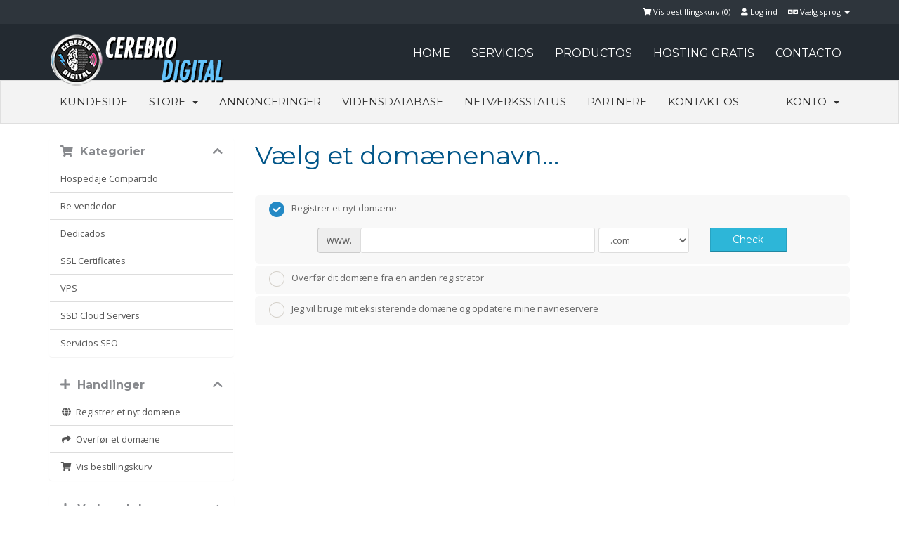

--- FILE ---
content_type: text/html; charset=utf-8
request_url: https://cerebro-digital.com/panel/cart.php?a=add&pid=33&language=danish
body_size: 17723
content:
<!DOCTYPE html>
<html lang="en">
<head>
    <meta charset="utf-8" />
    <meta http-equiv="X-UA-Compatible" content="IE=edge">
    <meta name="viewport" content="width=device-width, initial-scale=1">
    <title>Bestillingskurv - Cerebro Digital</title>

    <!-- Styling -->
<link href="//fonts.googleapis.com/css?family=Open+Sans:400,600|Raleway:400,700" rel="stylesheet">
<link href="/panel/templates/flathost/css/all.min.css?v=428f90" rel="stylesheet">
<link href="/panel/templates/flathost/css/custom.css" rel="stylesheet">
  
<!-- Flathost Styling -->
<link rel="stylesheet" href="/panel/templates/flathost/css/flathost.css">

<!--==== GOOGLE FONT =======-->
<link href="//fonts.googleapis.com/css?family=Montserrat:400,700" rel="stylesheet" type="text/css">

<!-- Custom Styling -->
<link href="/panel/templates/flathost/css/custom.css" rel="stylesheet">

<!-- HTML5 Shim and Respond.js IE8 support of HTML5 elements and media queries -->
<!-- WARNING: Respond.js doesn't work if you view the page via file:// -->
<!--[if lt IE 9]>
  <script src="https://oss.maxcdn.com/libs/html5shiv/3.7.0/html5shiv.js"></script>
  <script src="https://oss.maxcdn.com/libs/respond.js/1.4.2/respond.min.js"></script>
<![endif]-->

<script type="text/javascript">
    var csrfToken = '5ae922c7f37d45cb737214f0380befd5076df514',
        markdownGuide = 'Markdown Guide',
        locale = 'en',
        saved = 'Gemt',
        saving = 'Gemmer...';
</script>
<script src="/panel/templates/flathost/js/scripts.min.js?v=428f90"></script>


    
        <script type="text/javascript">
        //<![CDATA[
            jQuery(document).ready(function(){
    
                jQuery("input[name='phonenumber']").blur(function(){
                    if(!this.value.match(/^(\+?[0-9]{1,3})\.[0-9]+x?[0-9]*$/))
                    {
                        if(!jQuery("#msg").length)
                        {
                            jQuery("input[name='phonenumber']").after("<div id='msg'></div>");
                        }
                        jQuery("#msg").html("<span style='color:#DF0101'>Invalid Phone Number Format (ex. +1.4163334444 or 1.4163334444)</span>");
                         jQuery(".btn-primary").prop("disabled", true);
                    }
                    else
                    {
                        jQuery("#msg").html("");
                        jQuery(".btn-primary").prop("disabled", false);
                    }
                })
            
            jQuery("input[name='email']").blur(function(){
                if(!this.value.match(/^(("[\w-\s]+")|([\w-]+(?:\.[\w-]+)*)|("[\w-\s]+")([\w-]+(?:\.[\w-]+)*))(@((?:[\w-]+\.)*\w[\w-]{0,66})\.([a-z]{2,6}(?:\.[a-z]{2})?)$)|(@\[?((25[0-5]\.|2[0-4][0-9]\.|1[0-9]{2}\.|[0-9]{1,2}\.))((25[0-5]|2[0-4][0-9]|1[0-9]{2}|[0-9]{1,2})\.){2}(25[0-5]|2[0-4][0-9]|1[0-9]{2}|[0-9]{1,2})\]?$)/))
                {
                    if(!jQuery("#msgemail").length)
                    {
                        jQuery("input[name='email']").after("<div id='msgemail'></div>");
                    }
                    jQuery("#msgemail").html("<span style='color:#DF0101'>Invalid Email Format (ex. johndoe@domain.com)</span>");
                     jQuery(".btn-primary").prop("disabled", true);
                }
                else
                {
                    jQuery("#msgemail").html("");
                    jQuery(".btn-primary").prop("disabled", false);
                }
            })
        
            var phoneArray = ["contactdetails[Registrant][Phone]","contactdetails[Billing][Phone]","contactdetails[Admin][Phone]","contactdetails[Tech][Phone]"];
            jQuery("input[name^='contactdetails']").each(function(e){    
                  if(jQuery.inArray(this.name,phoneArray) >= 0)
                  {
                      var phoneVal = "";
                      jQuery("input[name='"+this.name+"']").blur(function(){
                            var divId = this.name.replace("contactdetails[","").replace("][Phone]","");
                            var phoneVal = this.value;
                            if(!phoneVal.match(/^(\+?[0-9]{1,3})\.[0-9]+x?[0-9]*$/))
                            {
                                if(!jQuery("#msg"+divId).length)
                                {
                                    jQuery("input[name='"+this.name+"']").after("<div id='msg"+divId+"'></div>");
                                }
                                jQuery("#msg"+divId).html("<span style='color:#DF0101'>Invalid Phone Number Format (ex. +1.4163334444 or 1.4163334444)</span>");
                                jQuery(".btn-primary").prop("disabled", true);
                                jQuery("input[value='Save Changes']").prop("disabled", true)
                            }
                            else
                            {
                                jQuery("#msg"+divId).html("");
                                jQuery(".btn-primary").prop("disabled", false);
                                jQuery("input[value='Save Changes']").prop("disabled", false)
                            }
                      })
                     
                  }
                
            });
            
        
            var emailArray = ["contactdetails[Registrant][Email]","contactdetails[Billing][Email]","contactdetails[Admin][Email]","contactdetails[Tech][Email]"];
            jQuery("input[name^='contactdetails']").each(function(e){    
                  if(jQuery.inArray(this.name,emailArray) >= 0)
                  {
                      var emailVal = "";
                      jQuery("input[name='"+this.name+"']").blur(function(){
                            var divIdEmail = this.name.replace("contactdetails[","").replace("]","").replace("[","").replace("]","");
                            var emailVal = this.value;
                            if(!emailVal.match(/^(("[\w-\s]+")|([\w-]+(?:\.[\w-]+)*)|("[\w-\s]+")([\w-]+(?:\.[\w-]+)*))(@((?:[\w-]+\.)*\w[\w-]{0,66})\.([a-z]{2,6}(?:\.[a-z]{2})?)$)|(@\[?((25[0-5]\.|2[0-4][0-9]\.|1[0-9]{2}\.|[0-9]{1,2}\.))((25[0-5]|2[0-4][0-9]|1[0-9]{2}|[0-9]{1,2})\.){2}(25[0-5]|2[0-4][0-9]|1[0-9]{2}|[0-9]{1,2})\]?$)/))
                            {
                                if(!jQuery("#msg"+divIdEmail).length)
                                {
                                    jQuery("input[name='"+this.name+"']").after("<div id='msg"+divIdEmail+"'></div>");
                                }
                                jQuery("#msg"+divIdEmail).html("<span style='color:#DF0101'>Invalid Email Format (ex. johndoe@domain.com)</span>");
                                jQuery(".btn-primary").prop("disabled", true);
                                jQuery("input[value='Save Changes']").prop("disabled", true);
                            }
                            else
                            {
                                jQuery("#msg"+divIdEmail).html("");
                                jQuery(".btn-primary").prop("disabled", false);
                                jQuery("input[value='Save Changes']").prop("disabled", false)
                            }
                      })
                     
                  }
                
            });
            
        
            var faxArray = ["contactdetails[Registrant][Fax]","contactdetails[Billing][Fax]","contactdetails[Admin][Fax]","contactdetails[Tech][Fax]"];
            jQuery("input[name^='contactdetails']").each(function(e){    
                  if(jQuery.inArray(this.name,faxArray) >= 0)
                  {
                      var faxVal = "";
                      jQuery("input[name='"+this.name+"']").blur(function(){
                            var divIdFax = this.name.replace("contactdetails[","").replace("]","").replace("[","").replace("]","");
                            var faxVal = this.value;
                            if(!faxVal.match(/^(\+?[0-9]{1,3})\.[0-9]+x?[0-9]*$/))
                            {
                                if(!jQuery("#msg"+divIdFax).length)
                                {
                                    jQuery("input[name='"+this.name+"']").after("<div id='msg"+divIdFax+"'></div>");
                                }
                                jQuery("#msg"+divIdFax).html("<span style='color:#DF0101'>Invalid Fax Format (ex. +1.4163334444 or 1.4163334444)</span>");
                                jQuery(".btn-primary").prop("disabled", true);
                                jQuery("input[value='Save Changes']").prop("disabled", true)
                            }
                            else
                            {
                                jQuery("#msg"+divIdFax).html("");
                                jQuery(".btn-primary").prop("disabled", false);
                                jQuery("input[value='Save Changes']").prop("disabled", false)
                            }
                      })
                     
                  }
                
            });
            
        
            jQuery("input[name='domaincontactphonenumber']").blur(function(){
                if(!this.value.match(/^(\+?[0-9]{1,3})\.[0-9]+x?[0-9]*$/))
                {
                    if(!jQuery("#msgdomaincontactphonenumber").length)
                    {
                        jQuery("input[name='domaincontactphonenumber']").after("<div id='msgdomaincontactphonenumber'></div>");
                    }
                    jQuery("#msgdomaincontactphonenumber").html("<span style='color:#DF0101'>Invalid Phone Number Format (ex. +1.4163334444 or 1.4163334444)</span>");
                     jQuery(".ordernow").prop("disabled", true);
                }
                else
                {
                    jQuery("#msgdomaincontactphonenumber").html("");
                    jQuery(".ordernow").prop("disabled", false);
                }
            })
        
            jQuery("input[name='domaincontactemail']").blur(function(){
                if(!this.value.match(/^(("[\w-\s]+")|([\w-]+(?:\.[\w-]+)*)|("[\w-\s]+")([\w-]+(?:\.[\w-]+)*))(@((?:[\w-]+\.)*\w[\w-]{0,66})\.([a-z]{2,6}(?:\.[a-z]{2})?)$)|(@\[?((25[0-5]\.|2[0-4][0-9]\.|1[0-9]{2}\.|[0-9]{1,2}\.))((25[0-5]|2[0-4][0-9]|1[0-9]{2}|[0-9]{1,2})\.){2}(25[0-5]|2[0-4][0-9]|1[0-9]{2}|[0-9]{1,2})\]?$)/))
                {
                    if(!jQuery("#msgdomaincontactemail").length)
                    {
                        jQuery("input[name='domaincontactemail']").after("<div id='msgdomaincontactemail'></div>");
                    }
                    jQuery("#msgdomaincontactemail").html("<span style='color:#DF0101'>Invalid Email Format (ex. johndoe@domain.com)</span>");
                    jQuery(".ordernow").prop("disabled", true);
                }
                else
                {
                    jQuery("#msgdomaincontactemail").html("");
                    jQuery(".ordernow").prop("disabled", false);
                }
            })
        
        });
        //]]>
        </script>



<!-- Dynamic Template Compatibility -->
<!-- Please update your theme to include or have a comment on the following to negate dynamic inclusion -->
<link rel="stylesheet" type="text/css" href="/panel/assets/css/fontawesome-all.min.css" />

</head>
<body>





        


		<div class="topbar">
			<div class="container">
				<div class="row">
				 
					<div class="col-md-12 tb-right">
						  <!-- Top Bar -->
        <div id="top-nav">
            <!-- Language -->
                            <div class="pull-right nav">
                    <a href="#" class="quick-nav" data-toggle="popover" id="languageChooser"><i class="fa fa-language"></i> Vælg sprog <span class="caret"></span></a>
                    <div id="languageChooserContent" class="hidden">
                        <ul>
                                                            <li><a href="/panel/cart.php?a=add&amp;pid=33&amp;language=arabic">العربية</a></li>
                                                            <li><a href="/panel/cart.php?a=add&amp;pid=33&amp;language=azerbaijani">Azerbaijani</a></li>
                                                            <li><a href="/panel/cart.php?a=add&amp;pid=33&amp;language=catalan">Català</a></li>
                                                            <li><a href="/panel/cart.php?a=add&amp;pid=33&amp;language=chinese">中文</a></li>
                                                            <li><a href="/panel/cart.php?a=add&amp;pid=33&amp;language=croatian">Hrvatski</a></li>
                                                            <li><a href="/panel/cart.php?a=add&amp;pid=33&amp;language=czech">Čeština</a></li>
                                                            <li><a href="/panel/cart.php?a=add&amp;pid=33&amp;language=danish">Dansk</a></li>
                                                            <li><a href="/panel/cart.php?a=add&amp;pid=33&amp;language=dutch">Nederlands</a></li>
                                                            <li><a href="/panel/cart.php?a=add&amp;pid=33&amp;language=english">English</a></li>
                                                            <li><a href="/panel/cart.php?a=add&amp;pid=33&amp;language=estonian">Estonian</a></li>
                                                            <li><a href="/panel/cart.php?a=add&amp;pid=33&amp;language=farsi">Persian</a></li>
                                                            <li><a href="/panel/cart.php?a=add&amp;pid=33&amp;language=french">Français</a></li>
                                                            <li><a href="/panel/cart.php?a=add&amp;pid=33&amp;language=german">Deutsch</a></li>
                                                            <li><a href="/panel/cart.php?a=add&amp;pid=33&amp;language=hebrew">עברית</a></li>
                                                            <li><a href="/panel/cart.php?a=add&amp;pid=33&amp;language=hungarian">Magyar</a></li>
                                                            <li><a href="/panel/cart.php?a=add&amp;pid=33&amp;language=italian">Italiano</a></li>
                                                            <li><a href="/panel/cart.php?a=add&amp;pid=33&amp;language=macedonian">Macedonian</a></li>
                                                            <li><a href="/panel/cart.php?a=add&amp;pid=33&amp;language=norwegian">Norwegian</a></li>
                                                            <li><a href="/panel/cart.php?a=add&amp;pid=33&amp;language=portuguese-br">Português</a></li>
                                                            <li><a href="/panel/cart.php?a=add&amp;pid=33&amp;language=portuguese-pt">Português</a></li>
                                                            <li><a href="/panel/cart.php?a=add&amp;pid=33&amp;language=romanian">Română</a></li>
                                                            <li><a href="/panel/cart.php?a=add&amp;pid=33&amp;language=russian">Русский</a></li>
                                                            <li><a href="/panel/cart.php?a=add&amp;pid=33&amp;language=spanish">Español</a></li>
                                                            <li><a href="/panel/cart.php?a=add&amp;pid=33&amp;language=swedish">Svenska</a></li>
                                                            <li><a href="/panel/cart.php?a=add&amp;pid=33&amp;language=turkish">Türkçe</a></li>
                                                            <li><a href="/panel/cart.php?a=add&amp;pid=33&amp;language=ukranian">Українська</a></li>
                                                    </ul>
                    </div>
                </div>
                        <!-- Login/Account Notifications -->
                            <div class="pull-right nav">
                    <a href="#" class="quick-nav" data-toggle="popover" id="loginOrRegister" data-placement="bottom"><i class="fa fa-user"></i> Log ind</a>
                    <div id="loginOrRegisterContent" class="hidden">
                        <form action="https://cerebro-digital.com/panel/dologin.php" method="post" role="form">
<input type="hidden" name="token" value="5ae922c7f37d45cb737214f0380befd5076df514" />
                            <div class="form-group">
                                <input type="email" name="username" class="form-control" placeholder="E-mail adresse" required />
                            </div>
                            <div class="form-group">
                                <div class="input-group">
                                    <input type="password" name="password" class="form-control" placeholder="Adgangskode" autocomplete="off" required />
                                    <span class="input-group-btn">
                                        <input type="submit" class="btn btn-primary" value="Log ind" />
                                    </span>
                                </div>
                            </div>
                            <label class="checkbox-inline">
                                <input type="checkbox" name="rememberme" /> Husk mig &bull; <a href="/panel/pwreset.php">Glemt adgangskode?</a>
                            </label>
                        </form>
                                                 <hr />
                            Ikke oprettet endnu? <a href="/panel/register.php">Klik her for at oprette&hellip;</a>
                                             </div>
                </div>
                        <!-- Shopping Cart -->
            <div class="pull-right nav">
                <a href="/panel/cart.php?a=view" class="quick-nav"><i class="fa fa-shopping-cart"></i> <span class="hidden-xs">Vis bestillingskurv (</span><span id="cartItemCount">0</span><span class="hidden-xs">)</span></a>
            </div>
 
        </div>

       
					</div>
				</div>
			</div>
		</div>
        
		

<!--===== FLATHOST NAVIGATION ======-->

<nav class="navbar navbar-default navbar-static-top" role="navigation"> 
  <!-- Brand and toggle get grouped for better mobile display -->
  <div class="container">
    <div class="navbar-header">
      <button type="button" class="navbar-toggle" data-toggle="collapse" data-target=".navbar-ex1-collapse"> <span class="sr-only">Toggle navigation</span> <span class="icon-bar"></span> <span class="icon-bar"></span> <span class="icon-bar"></span> </button>
      <a class="navbar-brand" href="/panel/index.php"> <img src="/panel/templates/flathost/img/logo.png" alt="Cerebro Digital" /> </a> </div>
    <!-- Collect the nav links, forms, and other content for toggling -->
    <div class="collapse navbar-collapse navbar-ex1-collapse">
      <ul class="nav navbar-nav navbar-right">
        <li><a href="../index.html">HOME</a></li>
        <li class="hidden-sm"><a href="http://cerebro-digital.com/#servicios">SERVICIOS</a></li>
        <li class="hidden-sm"><a href="http://cerebro-digital.com/#productos">PRODUCTOS</a></li>
        <li><a href="http://cerebro-digital.com/#gratis">HOSTING GRATIS</a></li>
        <li><a href="#">CONTACTO</a></li>
      </ul>
      </li>
      </ul>
    </div>
    <!-- /.navbar-collapse --> 
    
  </div>
</nav>



<section id="main-menu">

    <nav id="nav" class="navbar navbar-inverse navbar-main" role="navigation">
        <div class="container">
            <!-- Brand and toggle get grouped for better mobile display -->
            <div class="navbar-header">
                <button type="button" class="navbar-toggle" data-toggle="collapse" data-target="#bs-example-navbar-collapse-1">
                    <span class="sr-only">Toggle navigation</span>
                    <span class="icon-bar"></span>
                    <span class="icon-bar"></span>
                    <span class="icon-bar"></span>
                </button>
            </div>

            <!-- Collect the nav links, forms, and other content for toggling -->
            <div class="collapse navbar-collapse" id="bs-example-navbar-collapse-1">

                <ul class="nav navbar-nav">

                        <li menuItemName="Home" id="Primary_Navbar-Home">
        <a href="/panel/index.php">
                        Kundeside
                                </a>
            </li>
    <li menuItemName="Store" class="dropdown" id="Primary_Navbar-Store">
        <a class="dropdown-toggle" data-toggle="dropdown" href="#">
                        Store
                        &nbsp;<b class="caret"></b>        </a>
                    <ul class="dropdown-menu">
                            <li menuItemName="Browse Products Services" id="Primary_Navbar-Store-Browse_Products_Services">
                    <a href="/panel/cart.php">
                                                Browse All
                                            </a>
                </li>
                            <li menuItemName="Shop Divider 1" class="nav-divider" id="Primary_Navbar-Store-Shop_Divider_1">
                    <a href="">
                                                -----
                                            </a>
                </li>
                            <li menuItemName="Hospedaje Compartido" id="Primary_Navbar-Store-Hospedaje_Compartido">
                    <a href="/panel/cart.php?gid=1">
                                                Hospedaje Compartido
                                            </a>
                </li>
                            <li menuItemName="Re-vendedor" id="Primary_Navbar-Store-Re-vendedor">
                    <a href="/panel/cart.php?gid=2">
                                                Re-vendedor
                                            </a>
                </li>
                            <li menuItemName="Dedicados" id="Primary_Navbar-Store-Dedicados">
                    <a href="/panel/cart.php?gid=3">
                                                Dedicados
                                            </a>
                </li>
                            <li menuItemName="SSL Certificates" id="Primary_Navbar-Store-SSL_Certificates">
                    <a href="/panel/cart.php?gid=4">
                                                SSL Certificates
                                            </a>
                </li>
                            <li menuItemName="VPS" id="Primary_Navbar-Store-VPS">
                    <a href="/panel/cart.php?gid=7">
                                                VPS
                                            </a>
                </li>
                            <li menuItemName="SSD Cloud Servers" id="Primary_Navbar-Store-SSD_Cloud_Servers">
                    <a href="/panel/cart.php?gid=8">
                                                SSD Cloud Servers
                                            </a>
                </li>
                            <li menuItemName="Servicios SEO" id="Primary_Navbar-Store-Servicios_SEO">
                    <a href="/panel/cart.php?gid=9">
                                                Servicios SEO
                                            </a>
                </li>
                            <li menuItemName="Register a New Domain" id="Primary_Navbar-Store-Register_a_New_Domain">
                    <a href="/panel/cart.php?a=add&domain=register">
                                                Registrer et nyt domæne
                                            </a>
                </li>
                            <li menuItemName="Transfer a Domain to Us" id="Primary_Navbar-Store-Transfer_a_Domain_to_Us">
                    <a href="/panel/cart.php?a=add&domain=transfer">
                                                Overfør domæne til os
                                            </a>
                </li>
                        </ul>
            </li>
    <li menuItemName="Announcements" id="Primary_Navbar-Announcements">
        <a href="/panel/index.php?rp=/announcements">
                        Annonceringer
                                </a>
            </li>
    <li menuItemName="Knowledgebase" id="Primary_Navbar-Knowledgebase">
        <a href="/panel/index.php?rp=/knowledgebase">
                        Vidensdatabase
                                </a>
            </li>
    <li menuItemName="Network Status" id="Primary_Navbar-Network_Status">
        <a href="/panel/serverstatus.php">
                        Netværksstatus
                                </a>
            </li>
    <li menuItemName="Affiliates" id="Primary_Navbar-Affiliates">
        <a href="/panel/affiliates.php">
                        Partnere
                                </a>
            </li>
    <li menuItemName="Contact Us" id="Primary_Navbar-Contact_Us">
        <a href="/panel/contact.php">
                        Kontakt os
                                </a>
            </li>

                </ul>

                <ul class="nav navbar-nav navbar-right">

                        <li menuItemName="Account" class="dropdown" id="Secondary_Navbar-Account">
        <a class="dropdown-toggle" data-toggle="dropdown" href="#">
                        Konto
                        &nbsp;<b class="caret"></b>        </a>
                    <ul class="dropdown-menu">
                            <li menuItemName="Login" id="Secondary_Navbar-Account-Login">
                    <a href="/panel/clientarea.php">
                                                Log ind
                                            </a>
                </li>
                            <li menuItemName="Register" id="Secondary_Navbar-Account-Register">
                    <a href="/panel/register.php">
                                                Register
                                            </a>
                </li>
                            <li menuItemName="Divider" class="nav-divider" id="Secondary_Navbar-Account-Divider">
                    <a href="">
                                                -----
                                            </a>
                </li>
                            <li menuItemName="Forgot Password?" id="Secondary_Navbar-Account-Forgot_Password?">
                    <a href="/panel/index.php?rp=/password/reset/begin">
                                                Glemt adgangskode?
                                            </a>
                </li>
                        </ul>
            </li>

                </ul>

            </div><!-- /.navbar-collapse -->
        </div>
    </nav>

</section>






<section id="main-body" class="container">

    <div class="row">
                <!-- Container for main page display content -->
        <div class="col-xs-12 main-content">
            

<link rel="stylesheet" type="text/css" href="/panel/templates/orderforms/standard_cart/css/all.min.css?v=428f90" />
<script type="text/javascript" src="/panel/templates/orderforms/standard_cart/js/scripts.min.js?v=428f90"></script>

<div id="order-standard_cart">

    <div class="row">

        <div class="pull-md-right col-md-9">

            <div class="header-lined">
                <h1>Vælg et domænenavn&hellip;</h1>
            </div>

        </div>

        <div class="col-md-3 pull-md-left sidebar hidden-xs hidden-sm">

                <div menuItemName="Categories" class="panel panel-sidebar">
        <div class="panel-heading">
            <h3 class="panel-title">
                                    <i class="fas fa-shopping-cart"></i>&nbsp;
                
                Kategorier

                
                <i class="fas fa-chevron-up panel-minimise pull-right"></i>
            </h3>
        </div>

        
                    <div class="list-group">
                                                            <a menuItemName="Hospedaje Compartido" href="/panel/cart.php?gid=1" class="list-group-item" id="Secondary_Sidebar-Categories-Hospedaje_Compartido">
                            
                            Hospedaje Compartido

                                                    </a>
                                                                                <a menuItemName="Re-vendedor" href="/panel/cart.php?gid=2" class="list-group-item" id="Secondary_Sidebar-Categories-Re-vendedor">
                            
                            Re-vendedor

                                                    </a>
                                                                                <a menuItemName="Dedicados" href="/panel/cart.php?gid=3" class="list-group-item" id="Secondary_Sidebar-Categories-Dedicados">
                            
                            Dedicados

                                                    </a>
                                                                                <a menuItemName="SSL Certificates" href="/panel/cart.php?gid=4" class="list-group-item" id="Secondary_Sidebar-Categories-SSL_Certificates">
                            
                            SSL Certificates

                                                    </a>
                                                                                <a menuItemName="VPS" href="/panel/cart.php?gid=7" class="list-group-item" id="Secondary_Sidebar-Categories-VPS">
                            
                            VPS

                                                    </a>
                                                                                <a menuItemName="SSD Cloud Servers" href="/panel/cart.php?gid=8" class="list-group-item" id="Secondary_Sidebar-Categories-SSD_Cloud_Servers">
                            
                            SSD Cloud Servers

                                                    </a>
                                                                                <a menuItemName="Servicios SEO" href="/panel/cart.php?gid=9" class="list-group-item" id="Secondary_Sidebar-Categories-Servicios_SEO">
                            
                            Servicios SEO

                                                    </a>
                                                </div>
        
            </div>

        <div menuItemName="Actions" class="panel panel-sidebar">
        <div class="panel-heading">
            <h3 class="panel-title">
                                    <i class="fas fa-plus"></i>&nbsp;
                
                Handlinger

                
                <i class="fas fa-chevron-up panel-minimise pull-right"></i>
            </h3>
        </div>

        
                    <div class="list-group">
                                                            <a menuItemName="Domain Registration" href="/panel/cart.php?a=add&domain=register" class="list-group-item" id="Secondary_Sidebar-Actions-Domain_Registration">
                                                            <i class="fas fa-globe fa-fw"></i>&nbsp;
                            
                            Registrer et nyt domæne

                                                    </a>
                                                                                <a menuItemName="Domain Transfer" href="/panel/cart.php?a=add&domain=transfer" class="list-group-item" id="Secondary_Sidebar-Actions-Domain_Transfer">
                                                            <i class="fas fa-share fa-fw"></i>&nbsp;
                            
                            Overfør et domæne

                                                    </a>
                                                                                <a menuItemName="View Cart" href="/panel/cart.php?a=view" class="list-group-item" id="Secondary_Sidebar-Actions-View_Cart">
                                                            <i class="fas fa-shopping-cart fa-fw"></i>&nbsp;
                            
                            Vis bestillingskurv

                                                    </a>
                                                </div>
        
            </div>

        <div menuItemName="Choose Currency" class="panel panel-sidebar">
        <div class="panel-heading">
            <h3 class="panel-title">
                                    <i class="fas fa-plus"></i>&nbsp;
                
                Vælg valuta

                
                <i class="fas fa-chevron-up panel-minimise pull-right"></i>
            </h3>
        </div>

                    <div class="panel-body">
                <form method="post" action="cart.php?a=add&pid=33">
<input type="hidden" name="token" value="5ae922c7f37d45cb737214f0380befd5076df514" />
    <select name="currency" onchange="submit()" class="form-control"><option value="2">MXN</option><option value="1" selected>USD</option>    </select>
</form>
            </div>
        
        
            </div>

    
        </div>

        <div class="col-md-9 pull-md-right">

            <div class="categories-collapsed visible-xs visible-sm clearfix">

    <div class="pull-left form-inline">
        <form method="get" action="/panel/cart.php">
            <select name="gid" onchange="submit()" class="form-control">
                <optgroup label="Product Categories">
                                            <option value="1">Hospedaje Compartido</option>
                                            <option value="2">Re-vendedor</option>
                                            <option value="3">Dedicados</option>
                                            <option value="4">SSL Certificates</option>
                                            <option value="7">VPS</option>
                                            <option value="8">SSD Cloud Servers</option>
                                            <option value="9">Servicios SEO</option>
                                    </optgroup>
                <optgroup label="Actions">
                                                                <option value="registerdomain">Registrer et nyt domæne</option>
                                                                <option value="transferdomain">Overfør et domæne</option>
                                        <option value="viewcart">Vis bestillingskurv</option>
                </optgroup>
            </select>
        </form>
    </div>

            <div class="pull-right form-inline">
            <form method="post" action="cart.php?a=add">
<input type="hidden" name="token" value="5ae922c7f37d45cb737214f0380befd5076df514" />
                <select name="currency" onchange="submit()" class="form-control">
                    <option value="">Vælg valuta</option>
                                            <option value="2">MXN</option>
                                            <option value="1" selected>USD</option>
                                    </select>
            </form>
        </div>
    
</div>

            <form id="frmProductDomain">
                <input type="hidden" id="frmProductDomainPid" value="33" />
                <div class="domain-selection-options">
                                                                <div class="option">
                            <label>
                                <input type="radio" name="domainoption" value="register" id="selregister" checked />Registrer et nyt domæne
                            </label>
                            <div class="domain-input-group clearfix" id="domainregister">
                                <div class="row">
                                    <div class="col-sm-8 col-sm-offset-1">
                                        <div class="row domains-row">
                                            <div class="col-xs-9">
                                                <div class="input-group">
                                                    <span class="input-group-addon">www.</span>
                                                    <input type="text" id="registersld" value="" class="form-control" autocapitalize="none" data-toggle="tooltip" data-placement="top" data-trigger="manual" title="Indtast dit domæne" />
                                                </div>
                                            </div>
                                            <div class="col-xs-3">
                                                <select id="registertld" class="form-control">
                                                                                                            <option value=".com">.com</option>
                                                                                                            <option value=".net">.net</option>
                                                                                                            <option value=".org">.org</option>
                                                                                                            <option value=".co">.co</option>
                                                                                                            <option value=".asia">.asia</option>
                                                                                                            <option value=".ca">.ca</option>
                                                                                                            <option value=".cc">.cc</option>
                                                                                                            <option value=".la">.la</option>
                                                                                                            <option value=".co.uk">.co.uk</option>
                                                                                                            <option value=".com.au">.com.au</option>
                                                                                                            <option value=".de">.de</option>
                                                                                                            <option value=".es">.es</option>
                                                                                                            <option value=".eu">.eu</option>
                                                                                                            <option value=".in">.in</option>
                                                                                                            <option value=".info">.info</option>
                                                                                                            <option value=".me">.me</option>
                                                                                                            <option value=".mobi">.mobi</option>
                                                                                                            <option value=".name">.name</option>
                                                                                                            <option value=".net.au">.net.au</option>
                                                                                                            <option value=".org.uk">.org.uk</option>
                                                                                                            <option value=".pro">.pro</option>
                                                                                                            <option value=".ru">.ru</option>
                                                                                                            <option value=".site">.site</option>
                                                                                                            <option value=".tel">.tel</option>
                                                                                                            <option value=".tv">.tv</option>
                                                                                                            <option value=".uk">.uk</option>
                                                                                                            <option value=".us">.us</option>
                                                                                                            <option value=".ws">.ws</option>
                                                                                                            <option value=".xxx">.xxx</option>
                                                                                                            <option value=".aaa.pro">.aaa.pro</option>
                                                                                                            <option value=".cafe">.cafe</option>
                                                                                                            <option value=".contractors">.contractors</option>
                                                                                                            <option value=".expert">.expert</option>
                                                                                                            <option value=".guide">.guide</option>
                                                                                                            <option value=".limo">.limo</option>
                                                                                                            <option value=".ong">.ong</option>
                                                                                                            <option value=".review">.review</option>
                                                                                                            <option value=".taxi">.taxi</option>
                                                                                                            <option value=".win">.win</option>
                                                                                                            <option value=".aca.pro">.aca.pro</option>
                                                                                                            <option value=".camera">.camera</option>
                                                                                                            <option value=".cooking">.cooking</option>
                                                                                                            <option value=".exposed">.exposed</option>
                                                                                                            <option value=".guitars">.guitars</option>
                                                                                                            <option value=".link">.link</option>
                                                                                                            <option value=".online">.online</option>
                                                                                                            <option value=".reviews">.reviews</option>
                                                                                                            <option value=".team">.team</option>
                                                                                                            <option value=".wine">.wine</option>
                                                                                                            <option value=".academy">.academy</option>
                                                                                                            <option value=".camp">.camp</option>
                                                                                                            <option value=".cool">.cool</option>
                                                                                                            <option value=".express">.express</option>
                                                                                                            <option value=".guru">.guru</option>
                                                                                                            <option value=".live">.live</option>
                                                                                                            <option value=".ooo">.ooo</option>
                                                                                                            <option value=".rip">.rip</option>
                                                                                                            <option value=".tech">.tech</option>
                                                                                                            <option value=".work">.work</option>
                                                                                                            <option value=".accountant">.accountant</option>
                                                                                                            <option value=".capetown">.capetown</option>
                                                                                                            <option value=".country">.country</option>
                                                                                                            <option value=".fail">.fail</option>
                                                                                                            <option value=".haus">.haus</option>
                                                                                                            <option value=".loan">.loan</option>
                                                                                                            <option value=".org.cn">.org.cn</option>
                                                                                                            <option value=".rocks">.rocks</option>
                                                                                                            <option value=".technology">.technology</option>
                                                                                                            <option value=".works">.works</option>
                                                                                                            <option value=".accountants">.accountants</option>
                                                                                                            <option value=".capital">.capital</option>
                                                                                                            <option value=".coupons">.coupons</option>
                                                                                                            <option value=".faith">.faith</option>
                                                                                                            <option value=".healthcare">.healthcare</option>
                                                                                                            <option value=".loans">.loans</option>
                                                                                                            <option value=".org.in">.org.in</option>
                                                                                                            <option value=".rodeo">.rodeo</option>
                                                                                                            <option value=".tennis">.tennis</option>
                                                                                                            <option value=".world">.world</option>
                                                                                                            <option value=".acct.pro">.acct.pro</option>
                                                                                                            <option value=".car">.car</option>
                                                                                                            <option value=".courses">.courses</option>
                                                                                                            <option value=".family">.family</option>
                                                                                                            <option value=".help">.help</option>
                                                                                                            <option value=".lol">.lol</option>
                                                                                                            <option value=".org.mx">.org.mx</option>
                                                                                                            <option value=".ru.com">.ru.com</option>
                                                                                                            <option value=".theater">.theater</option>
                                                                                                            <option value=".wtf">.wtf</option>
                                                                                                            <option value=".actor">.actor</option>
                                                                                                            <option value=".cards">.cards</option>
                                                                                                            <option value=".cpa.pro">.cpa.pro</option>
                                                                                                            <option value=".fans">.fans</option>
                                                                                                            <option value=".hiphop">.hiphop</option>
                                                                                                            <option value=".london">.london</option>
                                                                                                            <option value=".org.nz">.org.nz</option>
                                                                                                            <option value=".run">.run</option>
                                                                                                            <option value=".theatre">.theatre</option>
                                                                                                            <option value=".xyz">.xyz</option>
                                                                                                            <option value=".adult">.adult</option>
                                                                                                            <option value=".care">.care</option>
                                                                                                            <option value=".credit">.credit</option>
                                                                                                            <option value=".farm">.farm</option>
                                                                                                            <option value=".hockey">.hockey</option>
                                                                                                            <option value=".lotto">.lotto</option>
                                                                                                            <option value=".org.ru">.org.ru</option>
                                                                                                            <option value=".sa.com">.sa.com</option>
                                                                                                            <option value=".tienda">.tienda</option>
                                                                                                            <option value=".yoga">.yoga</option>
                                                                                                            <option value=".adv.br">.adv.br</option>
                                                                                                            <option value=".career">.career</option>
                                                                                                            <option value=".creditcard">.creditcard</option>
                                                                                                            <option value=".fashion">.fashion</option>
                                                                                                            <option value=".holdings">.holdings</option>
                                                                                                            <option value=".love">.love</option>
                                                                                                            <option value=".org.sc">.org.sc</option>
                                                                                                            <option value=".sale">.sale</option>
                                                                                                            <option value=".tips">.tips</option>
                                                                                                            <option value=".za.com">.za.com</option>
                                                                                                            <option value=".ae.org">.ae.org</option>
                                                                                                            <option value=".careers">.careers</option>
                                                                                                            <option value=".cricket">.cricket</option>
                                                                                                            <option value=".feedback">.feedback</option>
                                                                                                            <option value=".holiday">.holiday</option>
                                                                                                            <option value=".ltd">.ltd</option>
                                                                                                            <option value=".partners">.partners</option>
                                                                                                            <option value=".salon">.salon</option>
                                                                                                            <option value=".tires">.tires</option>
                                                                                                            <option value=".zone">.zone</option>
                                                                                                            <option value=".agency">.agency</option>
                                                                                                            <option value=".cars">.cars</option>
                                                                                                            <option value=".cruises">.cruises</option>
                                                                                                            <option value=".finance">.finance</option>
                                                                                                            <option value=".horse">.horse</option>
                                                                                                            <option value=".ltda">.ltda</option>
                                                                                                            <option value=".parts">.parts</option>
                                                                                                            <option value=".sarl">.sarl</option>
                                                                                                            <option value=".today">.today</option>
                                                                                                            <option value=".орг">.орг</option>
                                                                                                            <option value=".airforce">.airforce</option>
                                                                                                            <option value=".casa">.casa</option>
                                                                                                            <option value=".cymru">.cymru</option>
                                                                                                            <option value=".financial">.financial</option>
                                                                                                            <option value=".host">.host</option>
                                                                                                            <option value=".luxury">.luxury</option>
                                                                                                            <option value=".party">.party</option>
                                                                                                            <option value=".sc">.sc</option>
                                                                                                            <option value=".tokyo">.tokyo</option>
                                                                                                            <option value=".شبكة">.شبكة</option>
                                                                                                            <option value=".amsterdam">.amsterdam</option>
                                                                                                            <option value=".cash">.cash</option>
                                                                                                            <option value=".dance">.dance</option>
                                                                                                            <option value=".firm.in">.firm.in</option>
                                                                                                            <option value=".hosting">.hosting</option>
                                                                                                            <option value=".maison">.maison</option>
                                                                                                            <option value=".pet">.pet</option>
                                                                                                            <option value=".school">.school</option>
                                                                                                            <option value=".tools">.tools</option>
                                                                                                            <option value=".भारत">.भारत</option>
                                                                                                            <option value=".apartments">.apartments</option>
                                                                                                            <option value=".casino">.casino</option>
                                                                                                            <option value=".date">.date</option>
                                                                                                            <option value=".fish">.fish</option>
                                                                                                            <option value=".house">.house</option>
                                                                                                            <option value=".management">.management</option>
                                                                                                            <option value=".photo">.photo</option>
                                                                                                            <option value=".schule">.schule</option>
                                                                                                            <option value=".top">.top</option>
                                                                                                            <option value=".संगठन">.संगठन</option>
                                                                                                            <option value=".archi">.archi</option>
                                                                                                            <option value=".catering">.catering</option>
                                                                                                            <option value=".dating">.dating</option>
                                                                                                            <option value=".fishing">.fishing</option>
                                                                                                            <option value=".how">.how</option>
                                                                                                            <option value=".market">.market</option>
                                                                                                            <option value=".photography">.photography</option>
                                                                                                            <option value=".science">.science</option>
                                                                                                            <option value=".tours">.tours</option>
                                                                                                            <option value=".中文网">.中文网</option>
                                                                                                            <option value=".army">.army</option>
                                                                                                            <option value=".center">.center</option>
                                                                                                            <option value=".de.com">.de.com</option>
                                                                                                            <option value=".fit">.fit</option>
                                                                                                            <option value=".hu.com">.hu.com</option>
                                                                                                            <option value=".marketing">.marketing</option>
                                                                                                            <option value=".photos">.photos</option>
                                                                                                            <option value=".se.com">.se.com</option>
                                                                                                            <option value=".town">.town</option>
                                                                                                            <option value=".在线">.在线</option>
                                                                                                            <option value=".arq.br">.arq.br</option>
                                                                                                            <option value=".chat">.chat</option>
                                                                                                            <option value=".deals">.deals</option>
                                                                                                            <option value=".fitness">.fitness</option>
                                                                                                            <option value=".immo">.immo</option>
                                                                                                            <option value=".markets">.markets</option>
                                                                                                            <option value=".physio">.physio</option>
                                                                                                            <option value=".se.net">.se.net</option>
                                                                                                            <option value=".toys">.toys</option>
                                                                                                            <option value=".机构">.机构</option>
                                                                                                            <option value=".art.br">.art.br</option>
                                                                                                            <option value=".cheap">.cheap</option>
                                                                                                            <option value=".degree">.degree</option>
                                                                                                            <option value=".flights">.flights</option>
                                                                                                            <option value=".immobilien">.immobilien</option>
                                                                                                            <option value=".mba">.mba</option>
                                                                                                            <option value=".pics">.pics</option>
                                                                                                            <option value=".security">.security</option>
                                                                                                            <option value=".trade">.trade</option>
                                                                                                            <option value=".移动">.移动</option>
                                                                                                            <option value=".associates">.associates</option>
                                                                                                            <option value=".christmas">.christmas</option>
                                                                                                            <option value=".delivery">.delivery</option>
                                                                                                            <option value=".florist">.florist</option>
                                                                                                            <option value=".in.net">.in.net</option>
                                                                                                            <option value=".me.uk">.me.uk</option>
                                                                                                            <option value=".pictures">.pictures</option>
                                                                                                            <option value=".services">.services</option>
                                                                                                            <option value=".trading">.trading</option>
                                                                                                            <option value=".attorney">.attorney</option>
                                                                                                            <option value=".church">.church</option>
                                                                                                            <option value=".democrat">.democrat</option>
                                                                                                            <option value=".flowers">.flowers</option>
                                                                                                            <option value=".ind.br">.ind.br</option>
                                                                                                            <option value=".med.pro">.med.pro</option>
                                                                                                            <option value=".pink">.pink</option>
                                                                                                            <option value=".sex">.sex</option>
                                                                                                            <option value=".training">.training</option>
                                                                                                            <option value=".auction">.auction</option>
                                                                                                            <option value=".city">.city</option>
                                                                                                            <option value=".dental">.dental</option>
                                                                                                            <option value=".football">.football</option>
                                                                                                            <option value=".ind.in">.ind.in</option>
                                                                                                            <option value=".media">.media</option>
                                                                                                            <option value=".pizza">.pizza</option>
                                                                                                            <option value=".sexy">.sexy</option>
                                                                                                            <option value=".tube">.tube</option>
                                                                                                            <option value=".audio">.audio</option>
                                                                                                            <option value=".claims">.claims</option>
                                                                                                            <option value=".dentist">.dentist</option>
                                                                                                            <option value=".forsale">.forsale</option>
                                                                                                            <option value=".industries">.industries</option>
                                                                                                            <option value=".memorial">.memorial</option>
                                                                                                            <option value=".place">.place</option>
                                                                                                            <option value=".shiksha">.shiksha</option>
                                                                                                            <option value=".uk.com">.uk.com</option>
                                                                                                            <option value=".auto">.auto</option>
                                                                                                            <option value=".cleaning">.cleaning</option>
                                                                                                            <option value=".desi">.desi</option>
                                                                                                            <option value=".foundation">.foundation</option>
                                                                                                            <option value=".ink">.ink</option>
                                                                                                            <option value=".men">.men</option>
                                                                                                            <option value=".plumbing">.plumbing</option>
                                                                                                            <option value=".shoes">.shoes</option>
                                                                                                            <option value=".uk.net">.uk.net</option>
                                                                                                            <option value=".avocat.pro">.avocat.pro</option>
                                                                                                            <option value=".click">.click</option>
                                                                                                            <option value=".design">.design</option>
                                                                                                            <option value=".fun">.fun</option>
                                                                                                            <option value=".institute">.institute</option>
                                                                                                            <option value=".menu">.menu</option>
                                                                                                            <option value=".plus">.plus</option>
                                                                                                            <option value=".shop">.shop</option>
                                                                                                            <option value=".university">.university</option>
                                                                                                            <option value=".band">.band</option>
                                                                                                            <option value=".clinic">.clinic</option>
                                                                                                            <option value=".diamonds">.diamonds</option>
                                                                                                            <option value=".fund">.fund</option>
                                                                                                            <option value=".insure">.insure</option>
                                                                                                            <option value=".miami">.miami</option>
                                                                                                            <option value=".poker">.poker</option>
                                                                                                            <option value=".shopping">.shopping</option>
                                                                                                            <option value=".uno">.uno</option>
                                                                                                            <option value=".bar">.bar</option>
                                                                                                            <option value=".clothing">.clothing</option>
                                                                                                            <option value=".diet">.diet</option>
                                                                                                            <option value=".furniture">.furniture</option>
                                                                                                            <option value=".international">.international</option>
                                                                                                            <option value=".mn">.mn</option>
                                                                                                            <option value=".porn">.porn</option>
                                                                                                            <option value=".show">.show</option>
                                                                                                            <option value=".us.com">.us.com</option>
                                                                                                            <option value=".bar.pro">.bar.pro</option>
                                                                                                            <option value=".cloud">.cloud</option>
                                                                                                            <option value=".digital">.digital</option>
                                                                                                            <option value=".futbol">.futbol</option>
                                                                                                            <option value=".investments">.investments</option>
                                                                                                            <option value=".moda">.moda</option>
                                                                                                            <option value=".press">.press</option>
                                                                                                            <option value=".singles">.singles</option>
                                                                                                            <option value=".uy.com">.uy.com</option>
                                                                                                            <option value=".bargains">.bargains</option>
                                                                                                            <option value=".club">.club</option>
                                                                                                            <option value=".direct">.direct</option>
                                                                                                            <option value=".fyi">.fyi</option>
                                                                                                            <option value=".irish">.irish</option>
                                                                                                            <option value=".mom">.mom</option>
                                                                                                            <option value=".pro.br">.pro.br</option>
                                                                                                            <option value=".ski">.ski</option>
                                                                                                            <option value=".vacations">.vacations</option>
                                                                                                            <option value=".beer">.beer</option>
                                                                                                            <option value=".cn">.cn</option>
                                                                                                            <option value=".directory">.directory</option>
                                                                                                            <option value=".gallery">.gallery</option>
                                                                                                            <option value=".jetzt">.jetzt</option>
                                                                                                            <option value=".money">.money</option>
                                                                                                            <option value=".productions">.productions</option>
                                                                                                            <option value=".soccer">.soccer</option>
                                                                                                            <option value=".vc">.vc</option>
                                                                                                            <option value=".berlin">.berlin</option>
                                                                                                            <option value=".cn.com">.cn.com</option>
                                                                                                            <option value=".discount">.discount</option>
                                                                                                            <option value=".game">.game</option>
                                                                                                            <option value=".jewelry">.jewelry</option>
                                                                                                            <option value=".mortgage">.mortgage</option>
                                                                                                            <option value=".promo">.promo</option>
                                                                                                            <option value=".social">.social</option>
                                                                                                            <option value=".vegas">.vegas</option>
                                                                                                            <option value=".best">.best</option>
                                                                                                            <option value=".co.com">.co.com</option>
                                                                                                            <option value=".doctor">.doctor</option>
                                                                                                            <option value=".games">.games</option>
                                                                                                            <option value=".jobs">.jobs</option>
                                                                                                            <option value=".mus.br">.mus.br</option>
                                                                                                            <option value=".properties">.properties</option>
                                                                                                            <option value=".software">.software</option>
                                                                                                            <option value=".ventures">.ventures</option>
                                                                                                            <option value=".bet">.bet</option>
                                                                                                            <option value=".co.de">.co.de</option>
                                                                                                            <option value=".dog">.dog</option>
                                                                                                            <option value=".garden">.garden</option>
                                                                                                            <option value=".joburg">.joburg</option>
                                                                                                            <option value=".nagoya">.nagoya</option>
                                                                                                            <option value=".property">.property</option>
                                                                                                            <option value=".solar">.solar</option>
                                                                                                            <option value=".vet">.vet</option>
                                                                                                            <option value=".bid">.bid</option>
                                                                                                            <option value=".co.in">.co.in</option>
                                                                                                            <option value=".domains">.domains</option>
                                                                                                            <option value=".gb.com">.gb.com</option>
                                                                                                            <option value=".jpn.com">.jpn.com</option>
                                                                                                            <option value=".navy">.navy</option>
                                                                                                            <option value=".protection">.protection</option>
                                                                                                            <option value=".solutions">.solutions</option>
                                                                                                            <option value=".viajes">.viajes</option>
                                                                                                            <option value=".bike">.bike</option>
                                                                                                            <option value=".co.nz">.co.nz</option>
                                                                                                            <option value=".download">.download</option>
                                                                                                            <option value=".gb.net">.gb.net</option>
                                                                                                            <option value=".juegos">.juegos</option>
                                                                                                            <option value=".net.br">.net.br</option>
                                                                                                            <option value=".pub">.pub</option>
                                                                                                            <option value=".soy">.soy</option>
                                                                                                            <option value=".video">.video</option>
                                                                                                            <option value=".bingo">.bingo</option>
                                                                                                            <option value=".coach">.coach</option>
                                                                                                            <option value=".durban">.durban</option>
                                                                                                            <option value=".gdn">.gdn</option>
                                                                                                            <option value=".jur.pro">.jur.pro</option>
                                                                                                            <option value=".net.cn">.net.cn</option>
                                                                                                            <option value=".pw">.pw</option>
                                                                                                            <option value=".space">.space</option>
                                                                                                            <option value=".villas">.villas</option>
                                                                                                            <option value=".bio">.bio</option>
                                                                                                            <option value=".codes">.codes</option>
                                                                                                            <option value=".earth">.earth</option>
                                                                                                            <option value=".gen.in">.gen.in</option>
                                                                                                            <option value=".kaufen">.kaufen</option>
                                                                                                            <option value=".net.co">.net.co</option>
                                                                                                            <option value=".qc.com">.qc.com</option>
                                                                                                            <option value=".srl">.srl</option>
                                                                                                            <option value=".vin">.vin</option>
                                                                                                            <option value=".biz">.biz</option>
                                                                                                            <option value=".coffee">.coffee</option>
                                                                                                            <option value=".eco.br">.eco.br</option>
                                                                                                            <option value=".gift">.gift</option>
                                                                                                            <option value=".kim">.kim</option>
                                                                                                            <option value=".net.in">.net.in</option>
                                                                                                            <option value=".quebec">.quebec</option>
                                                                                                            <option value=".store">.store</option>
                                                                                                            <option value=".vip">.vip</option>
                                                                                                            <option value=".black">.black</option>
                                                                                                            <option value=".college">.college</option>
                                                                                                            <option value=".education">.education</option>
                                                                                                            <option value=".gifts">.gifts</option>
                                                                                                            <option value=".kitchen">.kitchen</option>
                                                                                                            <option value=".net.nz">.net.nz</option>
                                                                                                            <option value=".racing">.racing</option>
                                                                                                            <option value=".stream">.stream</option>
                                                                                                            <option value=".vision">.vision</option>
                                                                                                            <option value=".blackfriday">.blackfriday</option>
                                                                                                            <option value=".com.br">.com.br</option>
                                                                                                            <option value=".email">.email</option>
                                                                                                            <option value=".gives">.gives</option>
                                                                                                            <option value=".kiwi">.kiwi</option>
                                                                                                            <option value=".net.ru">.net.ru</option>
                                                                                                            <option value=".recht.pro">.recht.pro</option>
                                                                                                            <option value=".studio">.studio</option>
                                                                                                            <option value=".vodka">.vodka</option>
                                                                                                            <option value=".blog">.blog</option>
                                                                                                            <option value=".com.cn">.com.cn</option>
                                                                                                            <option value=".energy">.energy</option>
                                                                                                            <option value=".glass">.glass</option>
                                                                                                            <option value=".kr.com">.kr.com</option>
                                                                                                            <option value=".net.sc">.net.sc</option>
                                                                                                            <option value=".recipes">.recipes</option>
                                                                                                            <option value=".study">.study</option>
                                                                                                            <option value=".vote">.vote</option>
                                                                                                            <option value=".blog.br">.blog.br</option>
                                                                                                            <option value=".com.co">.com.co</option>
                                                                                                            <option value=".eng.br">.eng.br</option>
                                                                                                            <option value=".global">.global</option>
                                                                                                            <option value=".land">.land</option>
                                                                                                            <option value=".network">.network</option>
                                                                                                            <option value=".red">.red</option>
                                                                                                            <option value=".style">.style</option>
                                                                                                            <option value=".voto">.voto</option>
                                                                                                            <option value=".blue">.blue</option>
                                                                                                            <option value=".com.de">.com.de</option>
                                                                                                            <option value=".eng.pro">.eng.pro</option>
                                                                                                            <option value=".gmbh">.gmbh</option>
                                                                                                            <option value=".lat">.lat</option>
                                                                                                            <option value=".news">.news</option>
                                                                                                            <option value=".rehab">.rehab</option>
                                                                                                            <option value=".supplies">.supplies</option>
                                                                                                            <option value=".voyage">.voyage</option>
                                                                                                            <option value=".boutique">.boutique</option>
                                                                                                            <option value=".com.mx">.com.mx</option>
                                                                                                            <option value=".com.ru">.com.ru</option>
                                                                                                            <option value=".engineer">.engineer</option>
                                                                                                            <option value=".gold">.gold</option>
                                                                                                            <option value=".law.pro">.law.pro</option>
                                                                                                            <option value=".ngo">.ngo</option>
                                                                                                            <option value=".reisen">.reisen</option>
                                                                                                            <option value=".supply">.supply</option>
                                                                                                            <option value=".wales">.wales</option>
                                                                                                            <option value=".br.com">.br.com</option>
                                                                                                            <option value=".com.sc">.com.sc</option>
                                                                                                            <option value=".engineering">.engineering</option>
                                                                                                            <option value=".golf">.golf</option>
                                                                                                            <option value=".lawyer">.lawyer</option>
                                                                                                            <option value=".ninja">.ninja</option>
                                                                                                            <option value=".rent">.rent</option>
                                                                                                            <option value=".support">.support</option>
                                                                                                            <option value=".wang">.wang</option>
                                                                                                            <option value=".build">.build</option>
                                                                                                            <option value=".community">.community</option>
                                                                                                            <option value=".enterprises">.enterprises</option>
                                                                                                            <option value=".gr.com">.gr.com</option>
                                                                                                            <option value=".lease">.lease</option>
                                                                                                            <option value=".nl">.nl</option>
                                                                                                            <option value=".rentals">.rentals</option>
                                                                                                            <option value=".surf">.surf</option>
                                                                                                            <option value=".watch">.watch</option>
                                                                                                            <option value=".builders">.builders</option>
                                                                                                            <option value=".company">.company</option>
                                                                                                            <option value=".equipment">.equipment</option>
                                                                                                            <option value=".graphics">.graphics</option>
                                                                                                            <option value=".legal">.legal</option>
                                                                                                            <option value=".no.com">.no.com</option>
                                                                                                            <option value=".repair">.repair</option>
                                                                                                            <option value=".surgery">.surgery</option>
                                                                                                            <option value=".webcam">.webcam</option>
                                                                                                            <option value=".business">.business</option>
                                                                                                            <option value=".computer">.computer</option>
                                                                                                            <option value=".estate">.estate</option>
                                                                                                            <option value=".gratis">.gratis</option>
                                                                                                            <option value=".lgbt">.lgbt</option>
                                                                                                            <option value=".nom.co">.nom.co</option>
                                                                                                            <option value=".report">.report</option>
                                                                                                            <option value=".sx">.sx</option>
                                                                                                            <option value=".website">.website</option>
                                                                                                            <option value=".buzz">.buzz</option>
                                                                                                            <option value=".condos">.condos</option>
                                                                                                            <option value=".eu.com">.eu.com</option>
                                                                                                            <option value=".green">.green</option>
                                                                                                            <option value=".life">.life</option>
                                                                                                            <option value=".nyc">.nyc</option>
                                                                                                            <option value=".republican">.republican</option>
                                                                                                            <option value=".systems">.systems</option>
                                                                                                            <option value=".wedding">.wedding</option>
                                                                                                            <option value=".bz">.bz</option>
                                                                                                            <option value=".construction">.construction</option>
                                                                                                            <option value=".events">.events</option>
                                                                                                            <option value=".gripe">.gripe</option>
                                                                                                            <option value=".lighting">.lighting</option>
                                                                                                            <option value=".nz">.nz</option>
                                                                                                            <option value=".rest">.rest</option>
                                                                                                            <option value=".tattoo">.tattoo</option>
                                                                                                            <option value=".wiki">.wiki</option>
                                                                                                            <option value=".cab">.cab</option>
                                                                                                            <option value=".consulting">.consulting</option>
                                                                                                            <option value=".exchange">.exchange</option>
                                                                                                            <option value=".group">.group</option>
                                                                                                            <option value=".limited">.limited</option>
                                                                                                            <option value=".one">.one</option>
                                                                                                            <option value=".restaurant">.restaurant</option>
                                                                                                            <option value=".tax">.tax</option>
                                                                                                            <option value=".wiki.br">.wiki.br</option>
                                                                                                            <option value=".mx">.mx</option>
                                                                                                    </select>
                                            </div>
                                        </div>
                                    </div>
                                    <div class="col-sm-2">
                                        <button type="submit" class="btn btn-primary btn-block">
                                            Check
                                        </button>
                                    </div>
                                </div>
                            </div>
                        </div>
                                                                <div class="option">
                            <label>
                                <input type="radio" name="domainoption" value="transfer" id="seltransfer" />Overfør dit domæne fra en anden registrator
                            </label>
                            <div class="domain-input-group clearfix" id="domaintransfer">
                                <div class="row">
                                    <div class="col-sm-8 col-sm-offset-1">
                                        <div class="row domains-row">
                                            <div class="col-xs-9">
                                                <div class="input-group">
                                                    <span class="input-group-addon">www.</span>
                                                    <input type="text" id="transfersld" value="" class="form-control" autocapitalize="none" data-toggle="tooltip" data-placement="top" data-trigger="manual" title="Indtast dit domæne"/>
                                                </div>
                                            </div>
                                            <div class="col-xs-3">
                                                <select id="transfertld" class="form-control">
                                                                                                            <option value=".com">.com</option>
                                                                                                            <option value=".net">.net</option>
                                                                                                            <option value=".org">.org</option>
                                                                                                            <option value=".co">.co</option>
                                                                                                            <option value=".asia">.asia</option>
                                                                                                            <option value=".ca">.ca</option>
                                                                                                            <option value=".cc">.cc</option>
                                                                                                            <option value=".la">.la</option>
                                                                                                            <option value=".co.uk">.co.uk</option>
                                                                                                            <option value=".com.au">.com.au</option>
                                                                                                            <option value=".de">.de</option>
                                                                                                            <option value=".es">.es</option>
                                                                                                            <option value=".eu">.eu</option>
                                                                                                            <option value=".in">.in</option>
                                                                                                            <option value=".info">.info</option>
                                                                                                            <option value=".me">.me</option>
                                                                                                            <option value=".mobi">.mobi</option>
                                                                                                            <option value=".name">.name</option>
                                                                                                            <option value=".net.au">.net.au</option>
                                                                                                            <option value=".org.uk">.org.uk</option>
                                                                                                            <option value=".pro">.pro</option>
                                                                                                            <option value=".ru">.ru</option>
                                                                                                            <option value=".site">.site</option>
                                                                                                            <option value=".tel">.tel</option>
                                                                                                            <option value=".tv">.tv</option>
                                                                                                            <option value=".uk">.uk</option>
                                                                                                            <option value=".us">.us</option>
                                                                                                            <option value=".ws">.ws</option>
                                                                                                            <option value=".xxx">.xxx</option>
                                                                                                            <option value=".aaa.pro">.aaa.pro</option>
                                                                                                            <option value=".cafe">.cafe</option>
                                                                                                            <option value=".contractors">.contractors</option>
                                                                                                            <option value=".expert">.expert</option>
                                                                                                            <option value=".guide">.guide</option>
                                                                                                            <option value=".limo">.limo</option>
                                                                                                            <option value=".ong">.ong</option>
                                                                                                            <option value=".review">.review</option>
                                                                                                            <option value=".taxi">.taxi</option>
                                                                                                            <option value=".win">.win</option>
                                                                                                            <option value=".aca.pro">.aca.pro</option>
                                                                                                            <option value=".camera">.camera</option>
                                                                                                            <option value=".cooking">.cooking</option>
                                                                                                            <option value=".exposed">.exposed</option>
                                                                                                            <option value=".guitars">.guitars</option>
                                                                                                            <option value=".link">.link</option>
                                                                                                            <option value=".online">.online</option>
                                                                                                            <option value=".reviews">.reviews</option>
                                                                                                            <option value=".team">.team</option>
                                                                                                            <option value=".wine">.wine</option>
                                                                                                            <option value=".academy">.academy</option>
                                                                                                            <option value=".camp">.camp</option>
                                                                                                            <option value=".cool">.cool</option>
                                                                                                            <option value=".express">.express</option>
                                                                                                            <option value=".guru">.guru</option>
                                                                                                            <option value=".live">.live</option>
                                                                                                            <option value=".ooo">.ooo</option>
                                                                                                            <option value=".rip">.rip</option>
                                                                                                            <option value=".tech">.tech</option>
                                                                                                            <option value=".work">.work</option>
                                                                                                            <option value=".accountant">.accountant</option>
                                                                                                            <option value=".capetown">.capetown</option>
                                                                                                            <option value=".country">.country</option>
                                                                                                            <option value=".fail">.fail</option>
                                                                                                            <option value=".haus">.haus</option>
                                                                                                            <option value=".loan">.loan</option>
                                                                                                            <option value=".org.cn">.org.cn</option>
                                                                                                            <option value=".rocks">.rocks</option>
                                                                                                            <option value=".technology">.technology</option>
                                                                                                            <option value=".works">.works</option>
                                                                                                            <option value=".accountants">.accountants</option>
                                                                                                            <option value=".capital">.capital</option>
                                                                                                            <option value=".coupons">.coupons</option>
                                                                                                            <option value=".faith">.faith</option>
                                                                                                            <option value=".healthcare">.healthcare</option>
                                                                                                            <option value=".loans">.loans</option>
                                                                                                            <option value=".org.in">.org.in</option>
                                                                                                            <option value=".rodeo">.rodeo</option>
                                                                                                            <option value=".tennis">.tennis</option>
                                                                                                            <option value=".world">.world</option>
                                                                                                            <option value=".acct.pro">.acct.pro</option>
                                                                                                            <option value=".car">.car</option>
                                                                                                            <option value=".courses">.courses</option>
                                                                                                            <option value=".family">.family</option>
                                                                                                            <option value=".help">.help</option>
                                                                                                            <option value=".lol">.lol</option>
                                                                                                            <option value=".org.mx">.org.mx</option>
                                                                                                            <option value=".ru.com">.ru.com</option>
                                                                                                            <option value=".theater">.theater</option>
                                                                                                            <option value=".wtf">.wtf</option>
                                                                                                            <option value=".actor">.actor</option>
                                                                                                            <option value=".cards">.cards</option>
                                                                                                            <option value=".cpa.pro">.cpa.pro</option>
                                                                                                            <option value=".fans">.fans</option>
                                                                                                            <option value=".hiphop">.hiphop</option>
                                                                                                            <option value=".london">.london</option>
                                                                                                            <option value=".org.nz">.org.nz</option>
                                                                                                            <option value=".run">.run</option>
                                                                                                            <option value=".theatre">.theatre</option>
                                                                                                            <option value=".xyz">.xyz</option>
                                                                                                            <option value=".adult">.adult</option>
                                                                                                            <option value=".care">.care</option>
                                                                                                            <option value=".credit">.credit</option>
                                                                                                            <option value=".farm">.farm</option>
                                                                                                            <option value=".hockey">.hockey</option>
                                                                                                            <option value=".lotto">.lotto</option>
                                                                                                            <option value=".org.ru">.org.ru</option>
                                                                                                            <option value=".sa.com">.sa.com</option>
                                                                                                            <option value=".tienda">.tienda</option>
                                                                                                            <option value=".yoga">.yoga</option>
                                                                                                            <option value=".adv.br">.adv.br</option>
                                                                                                            <option value=".career">.career</option>
                                                                                                            <option value=".creditcard">.creditcard</option>
                                                                                                            <option value=".fashion">.fashion</option>
                                                                                                            <option value=".holdings">.holdings</option>
                                                                                                            <option value=".love">.love</option>
                                                                                                            <option value=".org.sc">.org.sc</option>
                                                                                                            <option value=".sale">.sale</option>
                                                                                                            <option value=".tips">.tips</option>
                                                                                                            <option value=".za.com">.za.com</option>
                                                                                                            <option value=".ae.org">.ae.org</option>
                                                                                                            <option value=".careers">.careers</option>
                                                                                                            <option value=".cricket">.cricket</option>
                                                                                                            <option value=".feedback">.feedback</option>
                                                                                                            <option value=".holiday">.holiday</option>
                                                                                                            <option value=".ltd">.ltd</option>
                                                                                                            <option value=".partners">.partners</option>
                                                                                                            <option value=".salon">.salon</option>
                                                                                                            <option value=".tires">.tires</option>
                                                                                                            <option value=".zone">.zone</option>
                                                                                                            <option value=".agency">.agency</option>
                                                                                                            <option value=".cars">.cars</option>
                                                                                                            <option value=".cruises">.cruises</option>
                                                                                                            <option value=".finance">.finance</option>
                                                                                                            <option value=".horse">.horse</option>
                                                                                                            <option value=".ltda">.ltda</option>
                                                                                                            <option value=".parts">.parts</option>
                                                                                                            <option value=".sarl">.sarl</option>
                                                                                                            <option value=".today">.today</option>
                                                                                                            <option value=".орг">.орг</option>
                                                                                                            <option value=".airforce">.airforce</option>
                                                                                                            <option value=".casa">.casa</option>
                                                                                                            <option value=".cymru">.cymru</option>
                                                                                                            <option value=".financial">.financial</option>
                                                                                                            <option value=".host">.host</option>
                                                                                                            <option value=".luxury">.luxury</option>
                                                                                                            <option value=".party">.party</option>
                                                                                                            <option value=".sc">.sc</option>
                                                                                                            <option value=".tokyo">.tokyo</option>
                                                                                                            <option value=".شبكة">.شبكة</option>
                                                                                                            <option value=".amsterdam">.amsterdam</option>
                                                                                                            <option value=".cash">.cash</option>
                                                                                                            <option value=".dance">.dance</option>
                                                                                                            <option value=".firm.in">.firm.in</option>
                                                                                                            <option value=".hosting">.hosting</option>
                                                                                                            <option value=".maison">.maison</option>
                                                                                                            <option value=".pet">.pet</option>
                                                                                                            <option value=".school">.school</option>
                                                                                                            <option value=".tools">.tools</option>
                                                                                                            <option value=".भारत">.भारत</option>
                                                                                                            <option value=".apartments">.apartments</option>
                                                                                                            <option value=".casino">.casino</option>
                                                                                                            <option value=".date">.date</option>
                                                                                                            <option value=".fish">.fish</option>
                                                                                                            <option value=".house">.house</option>
                                                                                                            <option value=".management">.management</option>
                                                                                                            <option value=".photo">.photo</option>
                                                                                                            <option value=".schule">.schule</option>
                                                                                                            <option value=".top">.top</option>
                                                                                                            <option value=".संगठन">.संगठन</option>
                                                                                                            <option value=".archi">.archi</option>
                                                                                                            <option value=".catering">.catering</option>
                                                                                                            <option value=".dating">.dating</option>
                                                                                                            <option value=".fishing">.fishing</option>
                                                                                                            <option value=".how">.how</option>
                                                                                                            <option value=".market">.market</option>
                                                                                                            <option value=".photography">.photography</option>
                                                                                                            <option value=".science">.science</option>
                                                                                                            <option value=".tours">.tours</option>
                                                                                                            <option value=".中文网">.中文网</option>
                                                                                                            <option value=".army">.army</option>
                                                                                                            <option value=".center">.center</option>
                                                                                                            <option value=".de.com">.de.com</option>
                                                                                                            <option value=".fit">.fit</option>
                                                                                                            <option value=".hu.com">.hu.com</option>
                                                                                                            <option value=".marketing">.marketing</option>
                                                                                                            <option value=".photos">.photos</option>
                                                                                                            <option value=".se.com">.se.com</option>
                                                                                                            <option value=".town">.town</option>
                                                                                                            <option value=".在线">.在线</option>
                                                                                                            <option value=".arq.br">.arq.br</option>
                                                                                                            <option value=".chat">.chat</option>
                                                                                                            <option value=".deals">.deals</option>
                                                                                                            <option value=".fitness">.fitness</option>
                                                                                                            <option value=".immo">.immo</option>
                                                                                                            <option value=".markets">.markets</option>
                                                                                                            <option value=".physio">.physio</option>
                                                                                                            <option value=".se.net">.se.net</option>
                                                                                                            <option value=".toys">.toys</option>
                                                                                                            <option value=".机构">.机构</option>
                                                                                                            <option value=".art.br">.art.br</option>
                                                                                                            <option value=".cheap">.cheap</option>
                                                                                                            <option value=".degree">.degree</option>
                                                                                                            <option value=".flights">.flights</option>
                                                                                                            <option value=".immobilien">.immobilien</option>
                                                                                                            <option value=".mba">.mba</option>
                                                                                                            <option value=".pics">.pics</option>
                                                                                                            <option value=".security">.security</option>
                                                                                                            <option value=".trade">.trade</option>
                                                                                                            <option value=".移动">.移动</option>
                                                                                                            <option value=".associates">.associates</option>
                                                                                                            <option value=".christmas">.christmas</option>
                                                                                                            <option value=".delivery">.delivery</option>
                                                                                                            <option value=".florist">.florist</option>
                                                                                                            <option value=".in.net">.in.net</option>
                                                                                                            <option value=".me.uk">.me.uk</option>
                                                                                                            <option value=".pictures">.pictures</option>
                                                                                                            <option value=".services">.services</option>
                                                                                                            <option value=".trading">.trading</option>
                                                                                                            <option value=".attorney">.attorney</option>
                                                                                                            <option value=".church">.church</option>
                                                                                                            <option value=".democrat">.democrat</option>
                                                                                                            <option value=".flowers">.flowers</option>
                                                                                                            <option value=".ind.br">.ind.br</option>
                                                                                                            <option value=".med.pro">.med.pro</option>
                                                                                                            <option value=".pink">.pink</option>
                                                                                                            <option value=".sex">.sex</option>
                                                                                                            <option value=".training">.training</option>
                                                                                                            <option value=".auction">.auction</option>
                                                                                                            <option value=".city">.city</option>
                                                                                                            <option value=".dental">.dental</option>
                                                                                                            <option value=".football">.football</option>
                                                                                                            <option value=".ind.in">.ind.in</option>
                                                                                                            <option value=".media">.media</option>
                                                                                                            <option value=".pizza">.pizza</option>
                                                                                                            <option value=".sexy">.sexy</option>
                                                                                                            <option value=".tube">.tube</option>
                                                                                                            <option value=".audio">.audio</option>
                                                                                                            <option value=".claims">.claims</option>
                                                                                                            <option value=".dentist">.dentist</option>
                                                                                                            <option value=".forsale">.forsale</option>
                                                                                                            <option value=".industries">.industries</option>
                                                                                                            <option value=".memorial">.memorial</option>
                                                                                                            <option value=".place">.place</option>
                                                                                                            <option value=".shiksha">.shiksha</option>
                                                                                                            <option value=".uk.com">.uk.com</option>
                                                                                                            <option value=".auto">.auto</option>
                                                                                                            <option value=".cleaning">.cleaning</option>
                                                                                                            <option value=".desi">.desi</option>
                                                                                                            <option value=".foundation">.foundation</option>
                                                                                                            <option value=".ink">.ink</option>
                                                                                                            <option value=".men">.men</option>
                                                                                                            <option value=".plumbing">.plumbing</option>
                                                                                                            <option value=".shoes">.shoes</option>
                                                                                                            <option value=".uk.net">.uk.net</option>
                                                                                                            <option value=".avocat.pro">.avocat.pro</option>
                                                                                                            <option value=".click">.click</option>
                                                                                                            <option value=".design">.design</option>
                                                                                                            <option value=".fun">.fun</option>
                                                                                                            <option value=".institute">.institute</option>
                                                                                                            <option value=".menu">.menu</option>
                                                                                                            <option value=".plus">.plus</option>
                                                                                                            <option value=".shop">.shop</option>
                                                                                                            <option value=".university">.university</option>
                                                                                                            <option value=".band">.band</option>
                                                                                                            <option value=".clinic">.clinic</option>
                                                                                                            <option value=".diamonds">.diamonds</option>
                                                                                                            <option value=".fund">.fund</option>
                                                                                                            <option value=".insure">.insure</option>
                                                                                                            <option value=".miami">.miami</option>
                                                                                                            <option value=".poker">.poker</option>
                                                                                                            <option value=".shopping">.shopping</option>
                                                                                                            <option value=".uno">.uno</option>
                                                                                                            <option value=".bar">.bar</option>
                                                                                                            <option value=".clothing">.clothing</option>
                                                                                                            <option value=".diet">.diet</option>
                                                                                                            <option value=".furniture">.furniture</option>
                                                                                                            <option value=".international">.international</option>
                                                                                                            <option value=".mn">.mn</option>
                                                                                                            <option value=".porn">.porn</option>
                                                                                                            <option value=".show">.show</option>
                                                                                                            <option value=".us.com">.us.com</option>
                                                                                                            <option value=".bar.pro">.bar.pro</option>
                                                                                                            <option value=".cloud">.cloud</option>
                                                                                                            <option value=".digital">.digital</option>
                                                                                                            <option value=".futbol">.futbol</option>
                                                                                                            <option value=".investments">.investments</option>
                                                                                                            <option value=".moda">.moda</option>
                                                                                                            <option value=".press">.press</option>
                                                                                                            <option value=".singles">.singles</option>
                                                                                                            <option value=".uy.com">.uy.com</option>
                                                                                                            <option value=".bargains">.bargains</option>
                                                                                                            <option value=".club">.club</option>
                                                                                                            <option value=".direct">.direct</option>
                                                                                                            <option value=".fyi">.fyi</option>
                                                                                                            <option value=".irish">.irish</option>
                                                                                                            <option value=".mom">.mom</option>
                                                                                                            <option value=".pro.br">.pro.br</option>
                                                                                                            <option value=".ski">.ski</option>
                                                                                                            <option value=".vacations">.vacations</option>
                                                                                                            <option value=".beer">.beer</option>
                                                                                                            <option value=".cn">.cn</option>
                                                                                                            <option value=".directory">.directory</option>
                                                                                                            <option value=".gallery">.gallery</option>
                                                                                                            <option value=".jetzt">.jetzt</option>
                                                                                                            <option value=".money">.money</option>
                                                                                                            <option value=".productions">.productions</option>
                                                                                                            <option value=".soccer">.soccer</option>
                                                                                                            <option value=".vc">.vc</option>
                                                                                                            <option value=".berlin">.berlin</option>
                                                                                                            <option value=".cn.com">.cn.com</option>
                                                                                                            <option value=".discount">.discount</option>
                                                                                                            <option value=".game">.game</option>
                                                                                                            <option value=".jewelry">.jewelry</option>
                                                                                                            <option value=".mortgage">.mortgage</option>
                                                                                                            <option value=".promo">.promo</option>
                                                                                                            <option value=".social">.social</option>
                                                                                                            <option value=".vegas">.vegas</option>
                                                                                                            <option value=".best">.best</option>
                                                                                                            <option value=".co.com">.co.com</option>
                                                                                                            <option value=".doctor">.doctor</option>
                                                                                                            <option value=".games">.games</option>
                                                                                                            <option value=".jobs">.jobs</option>
                                                                                                            <option value=".mus.br">.mus.br</option>
                                                                                                            <option value=".properties">.properties</option>
                                                                                                            <option value=".software">.software</option>
                                                                                                            <option value=".ventures">.ventures</option>
                                                                                                            <option value=".bet">.bet</option>
                                                                                                            <option value=".co.de">.co.de</option>
                                                                                                            <option value=".dog">.dog</option>
                                                                                                            <option value=".garden">.garden</option>
                                                                                                            <option value=".joburg">.joburg</option>
                                                                                                            <option value=".nagoya">.nagoya</option>
                                                                                                            <option value=".property">.property</option>
                                                                                                            <option value=".solar">.solar</option>
                                                                                                            <option value=".vet">.vet</option>
                                                                                                            <option value=".bid">.bid</option>
                                                                                                            <option value=".co.in">.co.in</option>
                                                                                                            <option value=".domains">.domains</option>
                                                                                                            <option value=".gb.com">.gb.com</option>
                                                                                                            <option value=".jpn.com">.jpn.com</option>
                                                                                                            <option value=".navy">.navy</option>
                                                                                                            <option value=".protection">.protection</option>
                                                                                                            <option value=".solutions">.solutions</option>
                                                                                                            <option value=".viajes">.viajes</option>
                                                                                                            <option value=".bike">.bike</option>
                                                                                                            <option value=".co.nz">.co.nz</option>
                                                                                                            <option value=".download">.download</option>
                                                                                                            <option value=".gb.net">.gb.net</option>
                                                                                                            <option value=".juegos">.juegos</option>
                                                                                                            <option value=".net.br">.net.br</option>
                                                                                                            <option value=".pub">.pub</option>
                                                                                                            <option value=".soy">.soy</option>
                                                                                                            <option value=".video">.video</option>
                                                                                                            <option value=".bingo">.bingo</option>
                                                                                                            <option value=".coach">.coach</option>
                                                                                                            <option value=".durban">.durban</option>
                                                                                                            <option value=".gdn">.gdn</option>
                                                                                                            <option value=".jur.pro">.jur.pro</option>
                                                                                                            <option value=".net.cn">.net.cn</option>
                                                                                                            <option value=".pw">.pw</option>
                                                                                                            <option value=".space">.space</option>
                                                                                                            <option value=".villas">.villas</option>
                                                                                                            <option value=".bio">.bio</option>
                                                                                                            <option value=".codes">.codes</option>
                                                                                                            <option value=".earth">.earth</option>
                                                                                                            <option value=".gen.in">.gen.in</option>
                                                                                                            <option value=".kaufen">.kaufen</option>
                                                                                                            <option value=".net.co">.net.co</option>
                                                                                                            <option value=".qc.com">.qc.com</option>
                                                                                                            <option value=".srl">.srl</option>
                                                                                                            <option value=".vin">.vin</option>
                                                                                                            <option value=".biz">.biz</option>
                                                                                                            <option value=".coffee">.coffee</option>
                                                                                                            <option value=".eco.br">.eco.br</option>
                                                                                                            <option value=".gift">.gift</option>
                                                                                                            <option value=".kim">.kim</option>
                                                                                                            <option value=".net.in">.net.in</option>
                                                                                                            <option value=".quebec">.quebec</option>
                                                                                                            <option value=".store">.store</option>
                                                                                                            <option value=".vip">.vip</option>
                                                                                                            <option value=".black">.black</option>
                                                                                                            <option value=".college">.college</option>
                                                                                                            <option value=".education">.education</option>
                                                                                                            <option value=".gifts">.gifts</option>
                                                                                                            <option value=".kitchen">.kitchen</option>
                                                                                                            <option value=".net.nz">.net.nz</option>
                                                                                                            <option value=".racing">.racing</option>
                                                                                                            <option value=".stream">.stream</option>
                                                                                                            <option value=".vision">.vision</option>
                                                                                                            <option value=".blackfriday">.blackfriday</option>
                                                                                                            <option value=".com.br">.com.br</option>
                                                                                                            <option value=".email">.email</option>
                                                                                                            <option value=".gives">.gives</option>
                                                                                                            <option value=".kiwi">.kiwi</option>
                                                                                                            <option value=".net.ru">.net.ru</option>
                                                                                                            <option value=".recht.pro">.recht.pro</option>
                                                                                                            <option value=".studio">.studio</option>
                                                                                                            <option value=".vodka">.vodka</option>
                                                                                                            <option value=".blog">.blog</option>
                                                                                                            <option value=".com.cn">.com.cn</option>
                                                                                                            <option value=".energy">.energy</option>
                                                                                                            <option value=".glass">.glass</option>
                                                                                                            <option value=".kr.com">.kr.com</option>
                                                                                                            <option value=".net.sc">.net.sc</option>
                                                                                                            <option value=".recipes">.recipes</option>
                                                                                                            <option value=".study">.study</option>
                                                                                                            <option value=".vote">.vote</option>
                                                                                                            <option value=".blog.br">.blog.br</option>
                                                                                                            <option value=".com.co">.com.co</option>
                                                                                                            <option value=".eng.br">.eng.br</option>
                                                                                                            <option value=".global">.global</option>
                                                                                                            <option value=".land">.land</option>
                                                                                                            <option value=".network">.network</option>
                                                                                                            <option value=".red">.red</option>
                                                                                                            <option value=".style">.style</option>
                                                                                                            <option value=".voto">.voto</option>
                                                                                                            <option value=".blue">.blue</option>
                                                                                                            <option value=".com.de">.com.de</option>
                                                                                                            <option value=".eng.pro">.eng.pro</option>
                                                                                                            <option value=".gmbh">.gmbh</option>
                                                                                                            <option value=".lat">.lat</option>
                                                                                                            <option value=".news">.news</option>
                                                                                                            <option value=".rehab">.rehab</option>
                                                                                                            <option value=".supplies">.supplies</option>
                                                                                                            <option value=".voyage">.voyage</option>
                                                                                                            <option value=".boutique">.boutique</option>
                                                                                                            <option value=".com.mx">.com.mx</option>
                                                                                                            <option value=".com.ru">.com.ru</option>
                                                                                                            <option value=".engineer">.engineer</option>
                                                                                                            <option value=".gold">.gold</option>
                                                                                                            <option value=".law.pro">.law.pro</option>
                                                                                                            <option value=".ngo">.ngo</option>
                                                                                                            <option value=".reisen">.reisen</option>
                                                                                                            <option value=".supply">.supply</option>
                                                                                                            <option value=".wales">.wales</option>
                                                                                                            <option value=".br.com">.br.com</option>
                                                                                                            <option value=".com.sc">.com.sc</option>
                                                                                                            <option value=".engineering">.engineering</option>
                                                                                                            <option value=".golf">.golf</option>
                                                                                                            <option value=".lawyer">.lawyer</option>
                                                                                                            <option value=".ninja">.ninja</option>
                                                                                                            <option value=".rent">.rent</option>
                                                                                                            <option value=".support">.support</option>
                                                                                                            <option value=".wang">.wang</option>
                                                                                                            <option value=".build">.build</option>
                                                                                                            <option value=".community">.community</option>
                                                                                                            <option value=".enterprises">.enterprises</option>
                                                                                                            <option value=".gr.com">.gr.com</option>
                                                                                                            <option value=".lease">.lease</option>
                                                                                                            <option value=".nl">.nl</option>
                                                                                                            <option value=".rentals">.rentals</option>
                                                                                                            <option value=".surf">.surf</option>
                                                                                                            <option value=".watch">.watch</option>
                                                                                                            <option value=".builders">.builders</option>
                                                                                                            <option value=".company">.company</option>
                                                                                                            <option value=".equipment">.equipment</option>
                                                                                                            <option value=".graphics">.graphics</option>
                                                                                                            <option value=".legal">.legal</option>
                                                                                                            <option value=".no.com">.no.com</option>
                                                                                                            <option value=".repair">.repair</option>
                                                                                                            <option value=".surgery">.surgery</option>
                                                                                                            <option value=".webcam">.webcam</option>
                                                                                                            <option value=".business">.business</option>
                                                                                                            <option value=".computer">.computer</option>
                                                                                                            <option value=".estate">.estate</option>
                                                                                                            <option value=".gratis">.gratis</option>
                                                                                                            <option value=".lgbt">.lgbt</option>
                                                                                                            <option value=".nom.co">.nom.co</option>
                                                                                                            <option value=".report">.report</option>
                                                                                                            <option value=".sx">.sx</option>
                                                                                                            <option value=".website">.website</option>
                                                                                                            <option value=".buzz">.buzz</option>
                                                                                                            <option value=".condos">.condos</option>
                                                                                                            <option value=".eu.com">.eu.com</option>
                                                                                                            <option value=".green">.green</option>
                                                                                                            <option value=".life">.life</option>
                                                                                                            <option value=".nyc">.nyc</option>
                                                                                                            <option value=".republican">.republican</option>
                                                                                                            <option value=".systems">.systems</option>
                                                                                                            <option value=".wedding">.wedding</option>
                                                                                                            <option value=".bz">.bz</option>
                                                                                                            <option value=".construction">.construction</option>
                                                                                                            <option value=".events">.events</option>
                                                                                                            <option value=".gripe">.gripe</option>
                                                                                                            <option value=".lighting">.lighting</option>
                                                                                                            <option value=".nz">.nz</option>
                                                                                                            <option value=".rest">.rest</option>
                                                                                                            <option value=".tattoo">.tattoo</option>
                                                                                                            <option value=".wiki">.wiki</option>
                                                                                                            <option value=".cab">.cab</option>
                                                                                                            <option value=".consulting">.consulting</option>
                                                                                                            <option value=".exchange">.exchange</option>
                                                                                                            <option value=".group">.group</option>
                                                                                                            <option value=".limited">.limited</option>
                                                                                                            <option value=".one">.one</option>
                                                                                                            <option value=".restaurant">.restaurant</option>
                                                                                                            <option value=".tax">.tax</option>
                                                                                                            <option value=".wiki.br">.wiki.br</option>
                                                                                                            <option value=".mx">.mx</option>
                                                                                                    </select>
                                            </div>
                                        </div>
                                    </div>
                                    <div class="col-sm-2">
                                        <button type="submit" class="btn btn-primary btn-block">
                                            Overfør
                                        </button>
                                    </div>
                                </div>
                            </div>
                        </div>
                                                                <div class="option">
                            <label>
                                <input type="radio" name="domainoption" value="owndomain" id="selowndomain" />Jeg vil bruge mit eksisterende domæne og opdatere mine navneservere
                            </label>
                            <div class="domain-input-group clearfix" id="domainowndomain">
                                <div class="row">
                                    <div class="col-sm-9">
                                        <div class="row domains-row">
                                            <div class="col-xs-2 text-right">
                                                <p class="form-control-static">www.</p>
                                            </div>
                                            <div class="col-xs-7">
                                                <input type="text" id="owndomainsld" value="" placeholder="eksempel" class="form-control" autocapitalize="none" data-toggle="tooltip" data-placement="top" data-trigger="manual" title="Indtast dit domæne" />
                                            </div>
                                            <div class="col-xs-3">
                                                <input type="text" id="owndomaintld" value="" placeholder="dk" class="form-control" autocapitalize="none" data-toggle="tooltip" data-placement="top" data-trigger="manual" title="Påkrævet" />
                                            </div>
                                        </div>
                                    </div>
                                    <div class="col-sm-2">
                                        <button type="submit" class="btn btn-primary btn-block" id="useOwnDomain">
                                            Brug
                                        </button>
                                    </div>
                                </div>
                            </div>
                        </div>
                                                        </div>

                
            </form>

            <div class="clearfix"></div>
            <form method="post" action="cart.php?a=add&pid=33&domainselect=1" id="frmProductDomainSelections">
<input type="hidden" name="token" value="5ae922c7f37d45cb737214f0380befd5076df514" />

                <div id="DomainSearchResults" class="hidden">

                    <div id="searchDomainInfo">
                        <p id="primaryLookupSearching" class="domain-lookup-loader domain-lookup-primary-loader domain-searching domain-checker-result-headline">
                            <i class="fas fa-spinner fa-spin"></i>
                            <span class="domain-lookup-register-loader">Kontrollere tilgængelighed...</span>
                            <span class="domain-lookup-transfer-loader">Bekræfter overdragelse berettigelse...</span>
                            <span class="domain-lookup-other-loader">Bekræfter dit domæne valg...</span>
                        </p>
                        <div id="primaryLookupResult" class="domain-lookup-result domain-lookup-primary-results hidden">
                            <div class="domain-unavailable domain-checker-unavailable headline"><strong>:domain</strong> er desværre ikke tilgængeligt</div>
                            <div class="domain-available domain-checker-available headline">Tillykke! <strong></strong> er ledigt!</div>
                            <div class="btn btn-primary domain-contact-support headline">Contact Us</div>
                            <div class="transfer-eligible">
                                <p class="domain-checker-available headline">Dit domæne er berettiget til overdragelse</p>
                                <p>Kontroller, at du ikke har låst dit domænet på din nuværende registrator, før du fortsætter.</p>
                            </div>
                            <div class="transfer-not-eligible">
                                <p class="domain-checker-unavailable headline">Ikke berettiget til overdragelse</p>
                                <p>Domænet du indtastede forekommer ikke at være registreret.</p>
                                <p>Hvis domænet er registreret for nylig, skal du prøve igen senere.</p>
                                <p>Alternativt kan du udføre en søgning for at registrere dette domæne.</p>
                            </div>
                            <div class="domain-invalid">
                                <p class="domain-checker-unavailable headline">Ugyldigt domænenavn</p>
                                <p>
                                    Domains must begin with a letter or a number<span class="domain-length-restrictions"> and be between <span class="min-length"></span> and <span class="max-length"></span> characters in length</span><br />
                                    Kontroller din indtastning, og prøv igen.
                                </p>
                            </div>
                            <div class="domain-price">
                                <span class="register-price-label">Fortsæt med at registrere dette domæne for</span>
                                <span class="transfer-price-label hidden">Overfør til os og forlæng med 1 år * for</span>
                                <span class="price"></span>
                            </div>
                            <p class="domain-error domain-checker-unavailable headline"></p>
                            <input type="hidden" id="resultDomainOption" name="domainoption" />
                            <input type="hidden" id="resultDomain" name="domains[]" />
                            <input type="hidden" id="resultDomainPricingTerm" />
                        </div>
                    </div>

                                            
                        <div class="suggested-domains hidden">
                            <div class="panel-heading">
                                Foreslåede domæner
                            </div>
                            <div id="suggestionsLoader" class="panel-body domain-lookup-loader domain-lookup-suggestions-loader">
                                <i class="fas fa-spinner fa-spin"></i> Generer forslag til dig
                            </div>
                            <ul id="domainSuggestions" class="domain-lookup-result list-group hidden">
                                <li class="domain-suggestion list-group-item hidden">
                                    <span class="domain"></span><span class="extension"></span>
                                    <button type="button" class="btn btn-add-to-cart product-domain" data-whois="1" data-domain="">
                                        <span class="to-add">Tilføj til bestillingskurv</span>
                                        <span class="added">Tilføjet</span>
                                        <span class="unavailable">Taget</span>
                                    </button>
                                    <button type="button" class="btn btn-primary domain-contact-support hidden">Contact Support to Purchase</button>
                                    <span class="price"></span>
                                    <span class="promo hidden"></span>
                                </li>
                            </ul>
                            <div class="panel-footer more-suggestions hidden text-center">
                                <a id="moreSuggestions" href="#" onclick="loadMoreSuggestions();return false;">Giv mig flere forslag!</a>
                                <span id="noMoreSuggestions" class="no-more small hidden">Det er alle de resultater, vi har til dig! Hvis du stadig ikke har fundet det, du leder efter, kan du prøve en anden søgeterm eller søgeord.</span>
                            </div>
                            <div class="text-center text-muted domain-suggestions-warning">
                                <p>Domæne navneforslag kan ikke altid være til rådighed. Domæners tilgængelighed tjekks altid ved kassen.</p>
                            </div>
                        </div>
                                    </div>

                <div class="text-center">
                    <button id="btnDomainContinue" type="submit" class="btn btn-primary btn-lg hidden" disabled="disabled">
                        Fortsæt
                        &nbsp;<i class="fas fa-arrow-circle-right"></i>
                    </button>
                </div>
            </form>

        </div>
    </div>
</div>

<p style="text-align:center;">Powered by <a href="https://www.whmcs.com/" target="_blank">WHMCompleteSolution</a></p>

        </div><!-- /.main-content -->
            </div>
    <div class="clearfix"></div>
</section>


<!--===== Flathost  Footer =====-->

<div class="footer">
  <div class="container">
    <div class="row footerlinks">
      <div class="col-sm-4 col-md-2">
        <p>INICIATIVAS</p>
        <ul>
          <li>Difusión de Ciencia/Tec</li>
          <li>Portal Sinapsis</li>
        </ul>
      </div>
      <div class="col-sm-4 col-md-2">
        <p>Nuestras Redes</p>
        <ul>
          <li><a href="http://facebook.com/tucerebrodigital" target="_blank">Facebook</a></li>
          <li><a href="http://instagram.com/tucerebrodigital" target="_blank">Instagram</a></li>
          <li><a href="http://twitter.com/digitalcerebro" target="_blank">Twitter</a> </li>
        </ul>
      </div>
      <div class="col-sm-4 col-md-2">
        <p>EMPRESA</p>
        <ul>
          <li> <a href="#">Quienes Somos</a></li>
          <li><a href="#">Nuestro Equipo</a></li>
          <li><a href="#">Anuncios Importantes</a></li>
          <li><a href="#">Blog de Difusión</a></li>
        </ul>
      </div>
      <div class="col-sm-4 col-md-2">
        <p>CONTACTANOS</p>
        <ul>
          <li><a href="mailto:info@cerebro-digital.com" target="_blank">info@cerebro-digital.com</a></li>
          <li><a href="http://cerebro-digital.com/panel/supporttickets.php" target="_blank">ABRE TICKET DE SOPORTE</a></li>
        </ul>
      </div>
      
      <div class="col-sm-4 col-md-2">
        <p>TERMINOS LEGALES</p>
        <ul>
          <li><a href="#">Terminos de Uso</a></li>
          <li><a href="#">Políticas de Privacidad</a></li>
        </ul>
      </div>
  <div class="col-sm-4 col-md-2">
        <p>LIVE CHAT</p>
        <ul>
          <li>
<a href="#" class="btn btn-success btn-small">CHAT WITH US </a>

          </li>
         
        </ul>
      </div>
    </div>
    <div class="row copyright">
      <div class="pull-right hidden-xs"><img src="http://cerebro-digital.com/images/logohead.png" alt="logo" height="45"></div>
      <p>Copyright &copy; 2026 Cerebro Digital. Alle rettigheder forbeholdes.</p>
    </div>
  </div>
</div>
 

<div class="modal system-modal fade" id="modalAjax" tabindex="-1" role="dialog" aria-hidden="true">
    <div class="modal-dialog">
        <div class="modal-content panel panel-primary">
            <div class="modal-header panel-heading">
                <button type="button" class="close" data-dismiss="modal">
                    <span aria-hidden="true">&times;</span>
                    <span class="sr-only">Close</span>
                </button>
                <h4 class="modal-title">Title</h4>
            </div>
            <div class="modal-body panel-body">
                Loading...
            </div>
            <div class="modal-footer panel-footer">
                <div class="pull-left loader">
                    <i class="fa fa-circle-o-notch fa-spin"></i> Loading...
                </div>
                <button type="button" class="btn btn-default" data-dismiss="modal">
                    Close
                </button>
                <button type="button" class="btn btn-primary modal-submit">
                    Submit
                </button>
            </div>
        </div>
    </div>
</div>




<script>
  $(document).ready(function() {
    $("p a")
    .each(function()
    {
    if( $(this).attr("href")=="http://www.whmcs.com/" ) {
    $(this).parent().hide();
    }
    });

  });
</script>
<!--Start of Zendesk Chat Script-->

<!--End of Zendesk Chat Script-->

<script type="text/javascript" src="https://js.stripe.com/v3/"></script>


</body>
</html>

 
